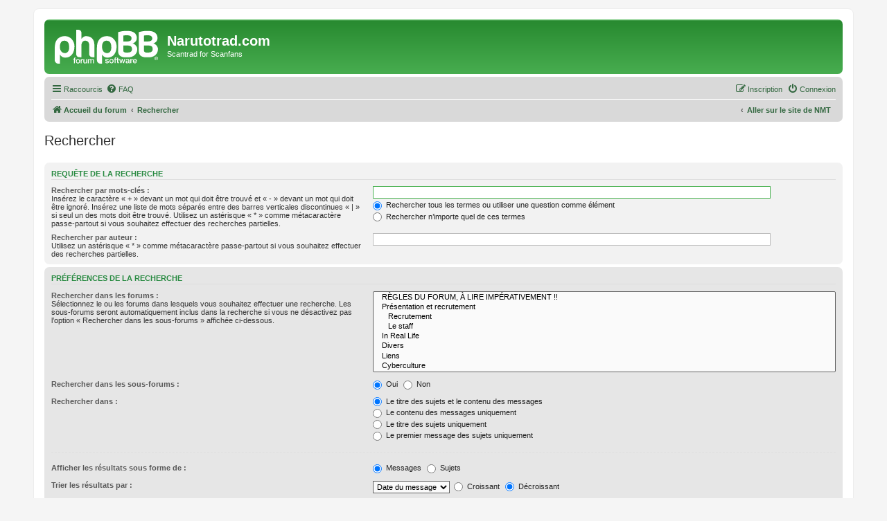

--- FILE ---
content_type: text/css
request_url: https://forum.narutotrad.com/styles/prosilver/theme/colours.css?hash=fcb2f289
body_size: 4576
content:
/*
--------------------------------------------------------------
Colours and backgrounds for common.css
-------------------------------------------------------------- */

html, body {
	color: #595959;
	background-color: #F5F5F5;
}

.wrap {
	background-color: #ffffff;
	border-color: #ededed;
}

h1 {
	color: #FFFFFF;
}

h2 {
	color: #333333;
}

h3 {
	border-bottom-color: #DEDEDE;
	color: #288A41;
}

hr {
	border-color: #FFFFFF;
	border-top-color: #DEDEDE;
}

/*
--------------------------------------------------------------
Colours and backgrounds for links.css
-------------------------------------------------------------- */

a { color: #32673F; }
a:hover { color: #7345A1; }

/* Links on gradient backgrounds */
.forumbg .header a, .forabg .header a, th a {
	color: #FFFFFF;
}

.forumbg .header a:hover, .forabg .header a:hover, th a:hover {
	color: #9CE2AE;
}

/* Notification mark read link */
.dropdown-extended a.mark_read {
	background-color: #FFFFFF;
}

/* Post body links */
.postlink {
	border-bottom-color: #669973;
	color: #669973;
}

.postlink:visited {
	border-bottom-color: gray;
	color: gray;
}

.postlink:hover {
	background-color: #DFECE2;
	color: #334D39;
}

.signature a, .signature a:hover {
	background-color: transparent;
}

/* Back to top of page */
.top i {
	color: #9E9E9E;
}

/* Arrow links  */
.arrow-left:hover, .arrow-right:hover {
	color: #669973;
}

/* Round cornered boxes and backgrounds
---------------------------------------- */
.headerbar {
	color: #FFFFFF;
}

.headerbar, .forumbg {
	background-color: #4DB355;
	background-image: linear-gradient(to bottom, #9CE2A2 0%,#288A30 2px,#4DB355 92px,#4DB355 100%);
	background-repeat: repeat-x;
}

.forabg {
	background-color: #288A30;
	background-image: linear-gradient(to bottom, #9CE2A2 0%,#4DB355 2px,#288A30 92px,#288A30 100%);
	background-repeat: repeat-x;
}

.navbar {
	background-color: #D9D9D9;
}

.panel {
	background-color: #F2F2F2;
	color: #333333;
}

.post:target .content {
	color: #000000;
}

.post h3 a.first-unread,
.post:target h3 a {
	color: #000000;
}

.bg1 {
	background-color: #F2F2F2;
}

table.zebra-list tr:nth-child(odd) td, ul.zebra-list li:nth-child(odd) {
	background-color: #F2F2F2;
}

.bg2 {
	background-color: #E6E6E6;
}

table.zebra-list tr:nth-child(even) td, ul.zebra-list li:nth-child(even) {
	background-color: #E6E6E6;
}

.bg3	{
	background-color: #D9D9D9;
}

.ucprowbg {
	background-color: #D9D9D9;
}

.fieldsbg {
	background-color: #E7E8EA;
}

.site_logo {
	background-image: url("./images/site_logo.svg");
}

/* Horizontal lists
----------------------------------------*/

ul.navlinks {
	border-top-color: #FFFFFF;
}

/* Table styles
----------------------------------------*/
table.table1 thead th {
	color: #FFFFFF;
}

table.table1 tbody tr {
	border-color: #D9D9D9;
}

table.table1 tbody tr:hover, table.table1 tbody tr.hover {
	background-color: #DFECE2;
	color: #000000;
}

table.table1 td {
	color: #595959;
}

table.table1 tbody td {
	border-top-color: #FAFAFA;
}

table.table1 tbody th {
	border-bottom-color: #FFFFFF;
	color: #000000;
	background-color: #212121;
}

table.info tbody th {
	color: #000000;
}

/* Misc layout styles
---------------------------------------- */
dl.details dt {
	color: #000000;
}

dl.details dd {
	color: #595959;
}

.sep {
	color: #1198D9;
}

/* Icon styles
---------------------------------------- */
.icon.icon-blue, a:hover .icon.icon-blue {
	color: #288A41;
}

.icon.icon-green, a:hover .icon.icon-green{
	color: #13A4EC;
}

.icon.icon-red, a:hover .icon.icon-red{
	color: #7345A1;
}

.icon.icon-orange, a:hover .icon.icon-orange{
	color: #C63997;
}

.icon.icon-bluegray, a:hover .icon.icon-bluegray{
	color: #595959;
}

.icon.icon-gray, a:hover .icon.icon-gray{
	color: #757575;
}

.icon.icon-lightgray, a:hover .icon.icon-lightgray{
	color: #9E9E9E;
}

.icon.icon-black, a:hover .icon.icon-black{
	color: #212121;
}

.alert_close .icon:before {
	background-color: #FFFFFF;
}

/* Jumpbox */
.jumpbox .dropdown li {
	border-top-color: #DEDEDE;
}

.jumpbox-cat-link {
	background-color: #288A30;
	border-top-color: #288A30;
	color: #FFFFFF;
}

.jumpbox-cat-link:hover
.jumpbox-cat-link:focus {
	background-color: #4DB355;
	border-top-color: #4DB355;
	color: #FFFFFF;
}

.jumpbox-forum-link {
	background-color: #E6E6E6;
}

.jumpbox-forum-link:hover {
	background-color: #FFFBCC;
}

.jumpbox .dropdown .pointer-inner {
	border-color: #E6E6E6 transparent;
}

.jumpbox-sub-link {
	background-color: #E6E6E6;
}

.jumpbox-sub-link:hover {
	background-color: #EBFAEC;
}

/* Miscellaneous styles
---------------------------------------- */

.copyright {
	color: #424242;
}

.error {
	color: #7345A1;
}

.reported {
	background-color: #F2F2F2;
}

li.reported:hover {
	background-color: #E6E6E6 !important;
}
.sticky, .announce {
	/* you can add a background for stickies and announcements*/
}

div.rules {
	background-color: #E6E6E6;
	color: #7345A1;
}

p.post-notice {
	background-color: #E6E6E6;
	background-image: none;
}

/*
--------------------------------------------------------------
Colours and backgrounds for content.css
-------------------------------------------------------------- */

ul.forums {
	background-color: #F2F2F2; /* Old browsers */ /* FF3.6+ */
	background-image: linear-gradient(to bottom, #CCCCCC 0%,#F2F2F2 100%); /* W3C */
	filter: progid:DXImageTransform.Microsoft.gradient( startColorstr='darken($color-bg-1, 15%)', endColorstr='$color-bg-1',GradientType=0 ); /* IE6-9 */
}

ul.topiclist li {
	color: #595959;
}

ul.topiclist dd {
	border-left-color: #FFFFFF;
}

.rtl ul.topiclist dd {
	border-right-color: #FFFFFF;
	border-left-color: transparent;
}

li.row {
	border-top-color:  #FFFFFF;
	border-bottom-color: #288A30;
}

li.row strong {
	color: #000000;
}

li.row:hover {
	background-color: #FFFBCC;
}

li.row:hover dd {
	border-left-color: #DEDEDE;
}

.rtl li.row:hover dd {
	border-right-color: #DEDEDE;
	border-left-color: transparent;
}

li.header dt, li.header dd {
	color: #FFFFFF;
}

/* Post body styles
----------------------------------------*/
.postbody {
	color: #212121;
}

/* Content container styles
----------------------------------------*/
.content {
	color: #212121;
}

.content h2, .panel h2 {
	color: #288A41;
	border-bottom-color:  #DEDEDE;
}

dl.faq dt {
	color: #212121;
}

.posthilit {
	background-color: #D9CFE2;
	color: #7345A1;
}

.announce, .unreadpost {
	/* Highlight the announcements & unread posts box */
}

/* Post signature */
.signature {
	border-top-color: #DEDEDE;
}

/* Post noticies */
.notice {
	border-top-color:  #DEDEDE;
}

/* BB Code styles
----------------------------------------*/
/* Quote block */
blockquote {
	background-color: #F4F1D7;
	border-color:#F1EFDA;
}

blockquote blockquote {
	/* Nested quotes */
	background-color:#F7F4D4;
}

blockquote blockquote blockquote {
	/* Nested quotes */
	background-color: #F4F1D7;
}

/* Code block */
.codebox {
	background-color: #FFFFFF;
	border-color: #CFCFCF;
}

.codebox p {
	border-bottom-color:  #DEDEDE;
}

.codebox code {
	color: #13A4EC;
}

/* Attachments
----------------------------------------*/
.attachbox {
	background-color: #FFFFFF;
	border-color:  #CFCFCF;
}

.pm-message .attachbox {
	background-color: #F2F3F3;
}

.attachbox dd {
	border-top-color: #CFCFCF;
}

.attachbox p {
	color: #616161;
}

.attachbox p.stats {
	color: #616161;
}

.attach-image img {
	border-color: #9E9E9E;
}

/* Inline image thumbnails */

dl.file dd {
	color: #616161;
}

dl.thumbnail img {
	border-color: #616161;
	background-color: #FFFFFF;
}

dl.thumbnail dd {
	color: #616161;
}

dl.thumbnail dt a:hover {
	background-color: #EDEDED;
}

dl.thumbnail dt a:hover img {
	border-color: #669973;
}

/* Post poll styles
----------------------------------------*/

fieldset.polls dl {
	border-top-color: #D9D9D9;
	color: #616161;
}

fieldset.polls dl.voted {
	color: #000000;
}

fieldset.polls dd div {
	color: #FFFFFF;
}

.rtl .pollbar1, .rtl .pollbar2, .rtl .pollbar3, .rtl .pollbar4, .rtl .pollbar5 {
	border-right-color: transparent;
}

.pollbar1 {
	background-color: #664785;
	border-bottom-color: #4D3960;
	border-right-color: #4D3960;
}

.rtl .pollbar1 {
	border-left-color: #4D3960;
}

.pollbar2 {
	background-color: #734B9B;
	border-bottom-color: #593E74;
	border-right-color: #593E74;
}

.rtl .pollbar2 {
	border-left-color: #593E74;
}

.pollbar3 {
	background-color: #804DB3;
	border-bottom-color: #734B9B;
	border-right-color: #734B9B;
}

.rtl .pollbar3 {
	border-left-color: #734B9B;
}

.pollbar4 {
	background-color: #8C59C0;
	border-bottom-color: #804DB3;
	border-right-color: #804DB3;
}

.rtl .pollbar4 {
	border-left-color: #804DB3;
}

.pollbar5 {
	background-color: #9966CC;
	border-bottom-color: #8C59C0;
	border-right-color: #8C59C0;
}

.rtl .pollbar5 {
	border-left-color: #8C59C0;
}

/* Poster profile block
----------------------------------------*/
.postprofile {
	color: #616161;
	border-color: #FFFFFF;
}

.pm .postprofile {
	border-color: #DEDEDE;
}

.postprofile strong {
	color: #000000;
}

.online {
	background-image: url("./en/icon_user_online.gif");
}

dd.profile-warnings {
	color: #7345A1;
}

/*
--------------------------------------------------------------
Colours and backgrounds for buttons.css
-------------------------------------------------------------- */
.button {
	border-color: #BDBDBD;
	background-color: #DEDEDE; /* Old browsers */ /* FF3.6+ */
	background-image: linear-gradient(to bottom, #FFFFFF 0%,#DEDEDE 100%); /* W3C */
	filter: progid:DXImageTransform.Microsoft.gradient( startColorstr='$color-button-background-light', endColorstr='$color-button-background',GradientType=0 ); /* IE6-9 */
	box-shadow: 0 0 0 1px #FFFFFF inset;
	-webkit-box-shadow: 0 0 0 1px #FFFFFF inset;
	color: #7345A1;
}

.button:hover,
.button:focus {
	border-color: #288A30;
	background-color: #FFFFFF; /* Old browsers */ /* FF3.6+ */
	background-image: linear-gradient(to bottom, #DEDEDE 0%,#FFFFFF 100%); /* W3C */
	filter: progid:DXImageTransform.Microsoft.gradient( startColorstr='$color-button-background', endColorstr='$color-button-background-light',GradientType=0 ); /* IE6-9 */
	text-shadow: 1px 1px 0 #FFFFFF, -1px -1px 0 #FFFFFF, -1px -1px 0 rgba(115, 92, 138, 0.2);
}


.button .icon,
.button-secondary {
	color: #9E9E9E;
}

.button-secondary:focus,
.button-secondary:hover,
.button:focus .icon,
.button:hover .icon {
	color: #288A30;
}

.button-search:hover,
.button-search-end:hover {
	border-color: #BDBDBD;
}

.caret	{ border-color: #BDBDBD; }

.contact-icons a		{ border-color: #DEDEDE; }
.contact-icons a:hover	{ background-color: #EDEDED; }

/* Pagination
---------------------------------------- */

.pagination li a {
	background: #EDEDED;
	filter: none;
	border-color: #BDBDBD;
	box-shadow: none;
	-webkit-box-shadow: none;
	color: #9E9E9E;
}

.pagination li.ellipsis span {
	background: transparent;
	color:	#000000;
}

.pagination li.active span {
	background: #669973;
	border-color: #669973;
	color: #FFFFFF;
}

.pagination li a:hover, .pagination li a:hover .icon, .pagination .dropdown-visible a.dropdown-trigger, .nojs .pagination .dropdown-container:hover a.dropdown-trigger {
	background: #669973;
	border-color: #669973;
	filter: none;
	color: #FFFFFF;
	text-shadow: none;
}

/* Search box
--------------------------------------------- */

.search-box .inputbox,
.search-box .inputbox:hover,
.search-box .inputbox:focus {
	border-color: #BDBDBD;
}

.search-header {
	box-shadow: 0 0 10px #288A30;
}

.search-results li:hover,
.search-results li.active {
	background-color: #DFECE2;
}

/* Icon images
---------------------------------------- */

.contact-icon						{ background-image: url("./images/icons_contact.png"); }

/* Profile & navigation icons */
.pm-icon							{ background-position: 0 0; }
.email-icon							{ background-position: -21px 0; }
.jabber-icon						{ background-position: -80px 0; }
.phpbb_icq-icon						{ background-position: -61px 0 ; }
.phpbb_wlm-icon						{ background-position: -182px 0; }
.phpbb_aol-icon						{ background-position: -244px 0; }
.phpbb_website-icon					{ background-position: -40px 0; }
.phpbb_youtube-icon					{ background-position: -98px 0; }
.phpbb_facebook-icon				{ background-position: -119px 0; }
.phpbb_skype-icon					{ background-position: -161px 0; }
.phpbb_twitter-icon					{ background-position: -203px 0; }
.phpbb_yahoo-icon					{ background-position: -224px 0; }

/* Forum icons & Topic icons */
.global_read						{ background-image: url("./images/announce_read.gif"); }
.global_read_mine					{ background-image: url("./images/announce_read_mine.gif"); }
.global_read_locked					{ background-image: url("./images/announce_read_locked.gif"); }
.global_read_locked_mine			{ background-image: url("./images/announce_read_locked_mine.gif"); }
.global_unread						{ background-image: url("./images/announce_unread.gif"); }
.global_unread_mine					{ background-image: url("./images/announce_unread_mine.gif"); }
.global_unread_locked				{ background-image: url("./images/announce_unread_locked.gif"); }
.global_unread_locked_mine			{ background-image: url("./images/announce_unread_locked_mine.gif"); }

.announce_read						{ background-image: url("./images/announce_read.gif"); }
.announce_read_mine					{ background-image: url("./images/announce_read_mine.gif"); }
.announce_read_locked				{ background-image: url("./images/announce_read_locked.gif"); }
.announce_read_locked_mine			{ background-image: url("./images/announce_read_locked_mine.gif"); }
.announce_unread					{ background-image: url("./images/announce_unread.gif"); }
.announce_unread_mine				{ background-image: url("./images/announce_unread_mine.gif"); }
.announce_unread_locked				{ background-image: url("./images/announce_unread_locked.gif"); }
.announce_unread_locked_mine		{ background-image: url("./images/announce_unread_locked_mine.gif"); }

.forum_link							{ background-image: url("./images/forum_link.gif"); }
.forum_read							{ background-image: url("./images/forum_read.gif"); }
.forum_read_locked					{ background-image: url("./images/forum_read_locked.gif"); }
.forum_read_subforum				{ background-image: url("./images/forum_read_subforum.gif"); }
.forum_unread						{ background-image: url("./images/forum_unread.gif"); }
.forum_unread_locked				{ background-image: url("./images/forum_unread_locked.gif"); }
.forum_unread_subforum				{ background-image: url("./images/forum_unread_subforum.gif"); }

.sticky_read						{ background-image: url("./images/sticky_read.gif"); }
.sticky_read_mine					{ background-image: url("./images/sticky_read_mine.gif"); }
.sticky_read_locked					{ background-image: url("./images/sticky_read_locked.gif"); }
.sticky_read_locked_mine			{ background-image: url("./images/sticky_read_locked_mine.gif"); }
.sticky_unread						{ background-image: url("./images/sticky_unread.gif"); }
.sticky_unread_mine					{ background-image: url("./images/sticky_unread_mine.gif"); }
.sticky_unread_locked				{ background-image: url("./images/sticky_unread_locked.gif"); }
.sticky_unread_locked_mine			{ background-image: url("./images/sticky_unread_locked_mine.gif"); }

.topic_moved						{ background-image: url("./images/topic_moved.gif"); }
.pm_read,
.topic_read							{ background-image: url("./images/topic_read.gif"); }
.topic_read_mine					{ background-image: url("./images/topic_read_mine.gif"); }
.topic_read_hot						{ background-image: url("./images/topic_read_hot.gif"); }
.topic_read_hot_mine				{ background-image: url("./images/topic_read_hot_mine.gif"); }
.topic_read_locked					{ background-image: url("./images/topic_read_locked.gif"); }
.topic_read_locked_mine				{ background-image: url("./images/topic_read_locked_mine.gif"); }
.pm_unread,
.topic_unread						{ background-image: url("./images/topic_unread.gif"); }
.topic_unread_mine					{ background-image: url("./images/topic_unread_mine.gif"); }
.topic_unread_hot					{ background-image: url("./images/topic_unread_hot.gif"); }
.topic_unread_hot_mine				{ background-image: url("./images/topic_unread_hot_mine.gif"); }
.topic_unread_locked				{ background-image: url("./images/topic_unread_locked.gif"); }
.topic_unread_locked_mine			{ background-image: url("./images/topic_unread_locked_mine.gif"); }


/*
--------------------------------------------------------------
Colours and backgrounds for cp.css
-------------------------------------------------------------- */

/* Main CP box
----------------------------------------*/

.panel-container h3, .panel-container hr, .cp-menu hr {
	border-color: #D9D9D9;
}

.panel-container .panel li.row {
	border-bottom-color: #FAFAFA;
	border-top-color: #D9D9D9;
}

ul.cplist {
	border-top-color: #D9D9D9;
}

.panel-container .panel li.header dd, .panel-container .panel li.header dt {
	color: #000000;
}

.panel-container table.table1 thead th {
	color: #212121;
	border-bottom-color: #212121;
}

.cp-main .pm-message {
	border-color: #DBDEE2;
	background-color: #FFFFFF;
}

/* CP tabbed menu
----------------------------------------*/
.tabs .tab > a {
	background: #CFCFCF;
	color: #595959;
}

.tabs .tab > a:hover {
	background: #EBFAEC;
	color: #7345A1;
}

.tabs .activetab > a,
.tabs .activetab > a:hover {
	background-color: #D9D9D9; /* Old browsers */ /* FF3.6+ */
	background-image: linear-gradient(to bottom, #EBFAEC 0%,#D9D9D9 100%); /* W3C */
	filter: progid:DXImageTransform.Microsoft.gradient( startColorstr='$color-tab-bg-active-light', endColorstr='$color-tab-bg-active',GradientType=0 ); /* IE6-9 */
	border-color: #D9D9D9;
	box-shadow: 0 1px 1px #EBFAEC inset;
	color: #212121;
}

.tabs .activetab > a:hover {
	color: #000000;
}

/* Mini tabbed menu used in MCP
----------------------------------------*/
.minitabs .tab > a {
	background-color: #E6E6E6;
}

.minitabs .activetab > a,
.minitabs .activetab > a:hover {
	background-color: #FAFAFA;
	color: #212121;
}

/* Responsive tabs
----------------------------------------*/
.responsive-tab .responsive-tab-link:before {
	border-color: #595959;
}

.responsive-tab .responsive-tab-link:hover:before {
	border-color: #7345A1;
}

/* UCP navigation menu
----------------------------------------*/

/* Link styles for the sub-section links */
.navigation a {
	color: #212121;
	background: #CFCFCF; /* Old browsers */ /* FF3.6+ */
	background: linear-gradient(to right, #B5B5B5 50%,#CFCFCF 100%); /* W3C */
	filter: progid:DXImageTransform.Microsoft.gradient( startColorstr='desaturate(darken($color-tab-bg, 10%), 15%)', endColorstr='$color-tab-bg',GradientType=1 ); /* IE6-9 */
}

.rtl .navigation a {
	background: #B5B5B5; /* Old browsers */ /* FF3.6+ */
	background: linear-gradient(to right, #CFCFCF 50%,#B5B5B5 100%); /* W3C */
	filter: progid:DXImageTransform.Microsoft.gradient( startColorstr='$color-tab-bg', endColorstr='desaturate(darken($color-tab-bg, 10%), 15%)',GradientType=1 ); /* IE6-9 */
}

.navigation a:hover {
	background: #B5B5B5;
	color: #7345A1;
	filter: progid:DXImageTransform.Microsoft.gradient(enabled = false);
}

.navigation .active-subsection a {
	background: #FAFAFA;
	color: #D7345A1;
	filter: progid:DXImageTransform.Microsoft.gradient(enabled = false);
}

.navigation .active-subsection a:hover {
	color: #D7345A1;
}

@media only screen and (max-width: 900px), only screen and (max-device-width: 900px)
{
	#navigation a, .rtl #navigation a {
		background: #B5B5B5;
	}
}

/* Preferences pane layout
----------------------------------------*/
.panel-container h2 {
	color: #212121;
}

.panel-container .panel {
	background-color: #FAFAFA;
}

.cp-main .pm {
	background-color: #FFFFFF;
}

/* Friends list */
.cp-mini {
	background-color: #F2F2F2;
}

dl.mini dt {
	color: #595959;
}

/* PM Styles
----------------------------------------*/
/* PM Message history */
.current {
	color: #000000 !important;
}

/* PM marking colours */
.pmlist li.pm_message_reported_colour, .pm_message_reported_colour {
	border-left-color: #804DB3;
	border-right-color: #804DB3;
}

.pmlist li.pm_marked_colour, .pm_marked_colour {
	border-color: #C63997;
}

.pmlist li.pm_replied_colour, .pm_replied_colour {
	border-color: #B3B3B3;
}

.pmlist li.pm_friend_colour, .pm_friend_colour {
	border-color: #737373;
}

.pmlist li.pm_foe_colour, .pm_foe_colour {
	border-color: #000000;
}

/* Avatar gallery */
.gallery label {
	background: #FFFFFF;
	border-color: #DEDEDE;
}

.gallery label:hover {
	background-color: #EDEDED;
}

/*
--------------------------------------------------------------
Colours and backgrounds for forms.css
-------------------------------------------------------------- */

/* General form styles
----------------------------------------*/
select {
	border-color: #616161;
	background-color: #FAFAFA;
	color: #000;
}

label {
	color: #595959;
}

option.disabled-option {
	color: graytext;
}

/* Definition list layout for forms
---------------------------------------- */
dd label {
	color: #212121;
}

fieldset.fields1 {
	background-color: transparent;
}

/* Hover effects */
fieldset dl:hover dt label {
	color: #000000;
}

fieldset.fields2 dl:hover dt label {
	color: inherit;
}

/* Quick-login on index page */
fieldset.quick-login input.inputbox {
	background-color: #F2F3F3;
}

/* Posting page styles
----------------------------------------*/

.message-box textarea {
	color: #212121;
}

.message-box textarea.drag-n-drop {
	outline-color: rgba(97, 97, 97, 0.5);
}

.message-box textarea.drag-n-drop-highlight {
	outline-color: rgba(77, 179, 85, 0.5);
}

/* Input field styles
---------------------------------------- */
.inputbox {
	background-color: #FFFFFF;
	border-color: #BDBDBD;
	color: #212121;
}

.inputbox:-moz-placeholder {
	color: #212121;
}

.inputbox::-webkit-input-placeholder {
	color: #212121;
}

.inputbox:hover {
	border-color: #4DB355;
}

.inputbox:focus {
	border-color: #4DB355;
}

.inputbox:focus:-moz-placeholder {
	color: transparent;
}

.inputbox:focus::-webkit-input-placeholder {
	color: transparent;
}


/* Form button styles
---------------------------------------- */

a.button1, input.button1, input.button3, a.button2, input.button2 {
	color: #212121;
	background-color: #DEDEDE; /* Old browsers */ /* FF3.6+ */
	background-image: linear-gradient(to bottom, #FFFFFF 0%,#DEDEDE 100%); /* W3C */
	filter: progid:DXImageTransform.Microsoft.gradient( startColorstr='$color-button-background-light', endColorstr='$color-button-background',GradientType=0 ); /* IE6-9 */
}

a.button1, input.button1 {
	border-color: #616161;
}

input.button3 {
	background-image: none;
}

/* Alternative button */
a.button2, input.button2, input.button3 {
	border-color: #616161;
}

/* <a> button in the style of the form buttons */
a.button1, a.button2 {
	color: #212121;
}

/* Hover states */
a.button1:hover, input.button1:hover, a.button2:hover, input.button2:hover, input.button3:hover {
	border-color: #7345A1;
	color: #7345A1;
	background-color: #FFFFFF; /* Old browsers */ /* FF3.6+ */
	background-image: linear-gradient(to bottom, #DEDEDE 0%,#FFFFFF 100%); /* W3C */
	filter: progid:DXImageTransform.Microsoft.gradient( startColorstr='$color-button-background', endColorstr='$color-button-background-light',GradientType=0 ); /* IE6-9 */
}

/* Focus states */
input.button1:focus, input.button2:focus, input.button3:focus {
	border-color: #288A30;
	color: #288A30;
}

input.disabled {
	color: #616161;
}

/* jQuery popups
---------------------------------------- */
.phpbb_alert {
	background-color: #FFFFFF;
	border-color: #9E9E9E;
}
.darken {
	background-color: #000000;
}

.loading_indicator {
	background-color: #000000;
	background-image: url("./images/loading.gif");
}

.dropdown-extended ul li {
	border-top-color: #BDBDBD;
}

.dropdown-extended ul li:hover {
	background-color: #DFECE2;
	color: #000000;
}

.dropdown-extended .header, .dropdown-extended .footer {
	border-color: #BDBDBD;
	color: #000000;
}

.dropdown-extended .footer {
	border-top-style: solid;
	border-top-width: 1px;
}

.dropdown-extended .header {
	background-color: #EBFAEC; /* Old browsers */ /* FF3.6+ */
	background-image: linear-gradient(to bottom, #EBFAEC 0%,#D9D9D9 100%); /* W3C */
	filter: progid:DXImageTransform.Microsoft.gradient( startColorstr='$color-bg-light', endColorstr='$color-bg-3',GradientType=0 ); /* IE6-9 */
}

.dropdown .pointer {
	border-color: #BDBDBD transparent;
}

.dropdown .pointer-inner {
	border-color: #FFFFFF transparent;
}

.dropdown-extended .pointer-inner {
	border-color: #EBFAEC transparent;
}

.dropdown .dropdown-contents {
	background: #FFFFFF;
	border-color: #BDBDBD;
	box-shadow: 1px 3px 5px rgba(0, 0, 0, 0.2);
}

.dropdown-up .dropdown-contents {
	box-shadow: 1px 0 5px rgba(0, 0, 0, 0.2);
}

.dropdown li, .dropdown li li {
	border-color: #DEDEDE;
}

.dropdown li.separator {
	border-color: #DEDEDE;
}

/* Notifications
---------------------------------------- */

.notification_list p.notification-time {
	color: #595959;
}

li.notification-reported strong, li.notification-disapproved strong {
	color: #7345A1;
}

.badge {
	background-color: #7345A1;
	color: #FFFFFF;
}
